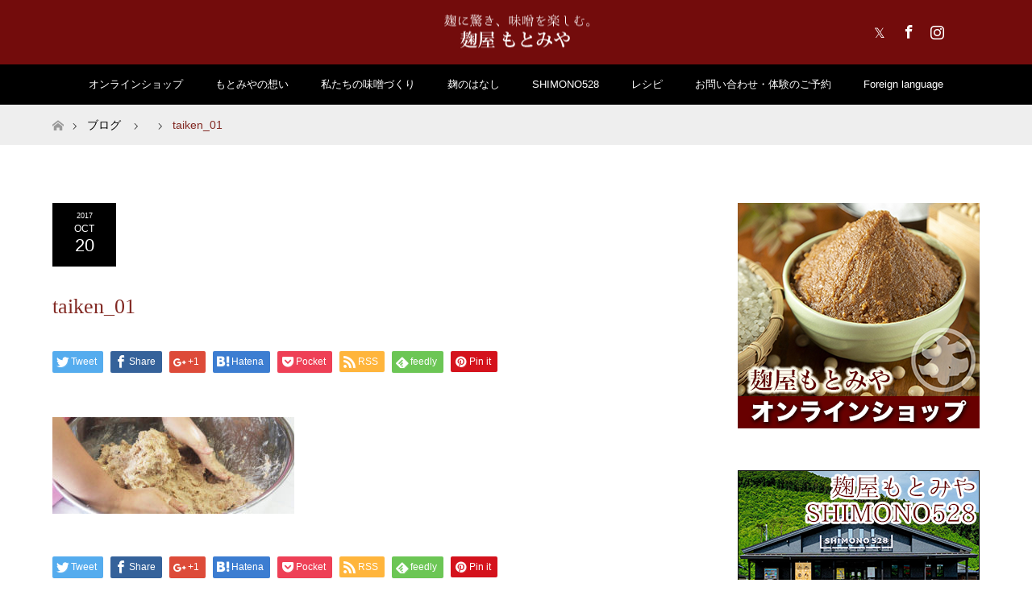

--- FILE ---
content_type: text/html; charset=UTF-8
request_url: https://kojiyamotomiya.com/misoschool/attachment/taiken_01-2/
body_size: 11109
content:
<!DOCTYPE html>
<html class="pc" lang="ja"
	prefix="og: https://ogp.me/ns#" >
<head>
<meta charset="UTF-8">
<!--[if IE]><meta http-equiv="X-UA-Compatible" content="IE=edge"><![endif]-->
<meta name="viewport" content="width=device-width">

<meta name="description" content="...">
<link rel="pingback" href="https://kojiyamotomiya.com/xmlrpc.php">
<link rel="shortcut icon" href="http://kojiyamotomiya.com/wp-content/uploads/tcd-w/favicon-11.ico">

		<!-- All in One SEO 4.1.2.3 -->
		<title>taiken_01 | 株式会社麹屋もとみや</title>
		<meta property="og:site_name" content="株式会社麹屋もとみや" />
		<meta property="og:type" content="article" />
		<meta property="og:title" content="taiken_01 | 株式会社麹屋もとみや" />
		<meta property="article:published_time" content="2017-10-20T10:29:48Z" />
		<meta property="article:modified_time" content="2017-10-20T10:29:48Z" />
		<meta name="twitter:card" content="summary" />
		<meta name="twitter:site" content="@‎@KoujiyaMotomiya" />
		<meta name="twitter:domain" content="kojiyamotomiya.com" />
		<meta name="twitter:title" content="taiken_01 | 株式会社麹屋もとみや" />
		<script type="application/ld+json" class="aioseo-schema">
			{"@context":"https:\/\/schema.org","@graph":[{"@type":"WebSite","@id":"https:\/\/kojiyamotomiya.com\/#website","url":"https:\/\/kojiyamotomiya.com\/","name":"\u682a\u5f0f\u4f1a\u793e\u9eb9\u5c4b\u3082\u3068\u307f\u3084","description":"\u9eb9\u306b\u9a5a\u304d\u3001\u5473\u564c\u3092\u697d\u3057\u3080\u3002","publisher":{"@id":"https:\/\/kojiyamotomiya.com\/#organization"}},{"@type":"Organization","@id":"https:\/\/kojiyamotomiya.com\/#organization","name":"\u682a\u5f0f\u4f1a\u793e\u9eb9\u5c4b\u3082\u3068\u307f\u3084","url":"https:\/\/kojiyamotomiya.com\/","sameAs":["https:\/\/twitter.com\/\u200e@KoujiyaMotomiya"]},{"@type":"BreadcrumbList","@id":"https:\/\/kojiyamotomiya.com\/misoschool\/attachment\/taiken_01-2\/#breadcrumblist","itemListElement":[{"@type":"ListItem","@id":"https:\/\/kojiyamotomiya.com\/#listItem","position":"1","item":{"@type":"WebPage","@id":"https:\/\/kojiyamotomiya.com\/","name":"\u30db\u30fc\u30e0","description":"\u9eb9\u306b\u9a5a\u304d\u3001\u5473\u564c\u3092\u697d\u3057\u3080\u3002","url":"https:\/\/kojiyamotomiya.com\/"},"nextItem":"https:\/\/kojiyamotomiya.com\/misoschool\/attachment\/taiken_01-2\/#listItem"},{"@type":"ListItem","@id":"https:\/\/kojiyamotomiya.com\/misoschool\/attachment\/taiken_01-2\/#listItem","position":"2","item":{"@type":"WebPage","@id":"https:\/\/kojiyamotomiya.com\/misoschool\/attachment\/taiken_01-2\/","name":"taiken_01","url":"https:\/\/kojiyamotomiya.com\/misoschool\/attachment\/taiken_01-2\/"},"previousItem":"https:\/\/kojiyamotomiya.com\/#listItem"}]},{"@type":"Person","@id":"https:\/\/kojiyamotomiya.com\/author\/motomiya\/#author","url":"https:\/\/kojiyamotomiya.com\/author\/motomiya\/","name":"motomiya","image":{"@type":"ImageObject","@id":"https:\/\/kojiyamotomiya.com\/misoschool\/attachment\/taiken_01-2\/#authorImage","url":"https:\/\/secure.gravatar.com\/avatar\/db7d6663a06af8d22e2b77a01084ce06?s=96&d=mm&r=g","width":"96","height":"96","caption":"motomiya"},"sameAs":["https:\/\/twitter.com\/\u200e@KoujiyaMotomiya"]},{"@type":"ItemPage","@id":"https:\/\/kojiyamotomiya.com\/misoschool\/attachment\/taiken_01-2\/#itempage","url":"https:\/\/kojiyamotomiya.com\/misoschool\/attachment\/taiken_01-2\/","name":"taiken_01 | \u682a\u5f0f\u4f1a\u793e\u9eb9\u5c4b\u3082\u3068\u307f\u3084","inLanguage":"ja","isPartOf":{"@id":"https:\/\/kojiyamotomiya.com\/#website"},"breadcrumb":{"@id":"https:\/\/kojiyamotomiya.com\/misoschool\/attachment\/taiken_01-2\/#breadcrumblist"},"author":"https:\/\/kojiyamotomiya.com\/misoschool\/attachment\/taiken_01-2\/#author","creator":"https:\/\/kojiyamotomiya.com\/misoschool\/attachment\/taiken_01-2\/#author","datePublished":"2017-10-20T10:29:48+09:00","dateModified":"2017-10-20T10:29:48+09:00"}]}
		</script>
		<!-- All in One SEO -->

<link rel='dns-prefetch' href='//s.w.org' />
<link rel="alternate" type="application/rss+xml" title="株式会社麹屋もとみや &raquo; フィード" href="https://kojiyamotomiya.com/feed/" />
<link rel="alternate" type="application/rss+xml" title="株式会社麹屋もとみや &raquo; コメントフィード" href="https://kojiyamotomiya.com/comments/feed/" />
<link rel="alternate" type="application/rss+xml" title="株式会社麹屋もとみや &raquo; taiken_01 のコメントのフィード" href="https://kojiyamotomiya.com/misoschool/attachment/taiken_01-2/feed/" />
		<script type="text/javascript">
			window._wpemojiSettings = {"baseUrl":"https:\/\/s.w.org\/images\/core\/emoji\/13.0.1\/72x72\/","ext":".png","svgUrl":"https:\/\/s.w.org\/images\/core\/emoji\/13.0.1\/svg\/","svgExt":".svg","source":{"concatemoji":"https:\/\/kojiyamotomiya.com\/wp-includes\/js\/wp-emoji-release.min.js?ver=5.7.14"}};
			!function(e,a,t){var n,r,o,i=a.createElement("canvas"),p=i.getContext&&i.getContext("2d");function s(e,t){var a=String.fromCharCode;p.clearRect(0,0,i.width,i.height),p.fillText(a.apply(this,e),0,0);e=i.toDataURL();return p.clearRect(0,0,i.width,i.height),p.fillText(a.apply(this,t),0,0),e===i.toDataURL()}function c(e){var t=a.createElement("script");t.src=e,t.defer=t.type="text/javascript",a.getElementsByTagName("head")[0].appendChild(t)}for(o=Array("flag","emoji"),t.supports={everything:!0,everythingExceptFlag:!0},r=0;r<o.length;r++)t.supports[o[r]]=function(e){if(!p||!p.fillText)return!1;switch(p.textBaseline="top",p.font="600 32px Arial",e){case"flag":return s([127987,65039,8205,9895,65039],[127987,65039,8203,9895,65039])?!1:!s([55356,56826,55356,56819],[55356,56826,8203,55356,56819])&&!s([55356,57332,56128,56423,56128,56418,56128,56421,56128,56430,56128,56423,56128,56447],[55356,57332,8203,56128,56423,8203,56128,56418,8203,56128,56421,8203,56128,56430,8203,56128,56423,8203,56128,56447]);case"emoji":return!s([55357,56424,8205,55356,57212],[55357,56424,8203,55356,57212])}return!1}(o[r]),t.supports.everything=t.supports.everything&&t.supports[o[r]],"flag"!==o[r]&&(t.supports.everythingExceptFlag=t.supports.everythingExceptFlag&&t.supports[o[r]]);t.supports.everythingExceptFlag=t.supports.everythingExceptFlag&&!t.supports.flag,t.DOMReady=!1,t.readyCallback=function(){t.DOMReady=!0},t.supports.everything||(n=function(){t.readyCallback()},a.addEventListener?(a.addEventListener("DOMContentLoaded",n,!1),e.addEventListener("load",n,!1)):(e.attachEvent("onload",n),a.attachEvent("onreadystatechange",function(){"complete"===a.readyState&&t.readyCallback()})),(n=t.source||{}).concatemoji?c(n.concatemoji):n.wpemoji&&n.twemoji&&(c(n.twemoji),c(n.wpemoji)))}(window,document,window._wpemojiSettings);
		</script>
		<style type="text/css">
img.wp-smiley,
img.emoji {
	display: inline !important;
	border: none !important;
	box-shadow: none !important;
	height: 1em !important;
	width: 1em !important;
	margin: 0 .07em !important;
	vertical-align: -0.1em !important;
	background: none !important;
	padding: 0 !important;
}
</style>
	<link rel='stylesheet' id='style-css'  href='https://kojiyamotomiya.com/wp-content/themes/maxx_tcd043/style.css?ver=1.2.2' type='text/css' media='all' />
<link rel='stylesheet' id='wp-block-library-css'  href='https://kojiyamotomiya.com/wp-includes/css/dist/block-library/style.min.css?ver=5.7.14' type='text/css' media='all' />
<link rel='stylesheet' id='contact-form-7-css'  href='https://kojiyamotomiya.com/wp-content/plugins/contact-form-7/includes/css/styles.css?ver=5.4.2' type='text/css' media='all' />
<link rel='stylesheet' id='toc-screen-css'  href='https://kojiyamotomiya.com/wp-content/plugins/table-of-contents-plus/screen.min.css?ver=2106' type='text/css' media='all' />
<link rel='stylesheet' id='tcd-maps-css'  href='https://kojiyamotomiya.com/wp-content/plugins/tcd-google-maps/admin.css?ver=5.7.14' type='text/css' media='all' />
<script type='text/javascript' src='https://kojiyamotomiya.com/wp-includes/js/jquery/jquery.min.js?ver=3.5.1' id='jquery-core-js'></script>
<script type='text/javascript' src='https://kojiyamotomiya.com/wp-includes/js/jquery/jquery-migrate.min.js?ver=3.3.2' id='jquery-migrate-js'></script>
<link rel="https://api.w.org/" href="https://kojiyamotomiya.com/wp-json/" /><link rel="alternate" type="application/json" href="https://kojiyamotomiya.com/wp-json/wp/v2/media/207" /><link rel='shortlink' href='https://kojiyamotomiya.com/?p=207' />
<link rel="alternate" type="application/json+oembed" href="https://kojiyamotomiya.com/wp-json/oembed/1.0/embed?url=https%3A%2F%2Fkojiyamotomiya.com%2Fmisoschool%2Fattachment%2Ftaiken_01-2%2F" />
<link rel="alternate" type="text/xml+oembed" href="https://kojiyamotomiya.com/wp-json/oembed/1.0/embed?url=https%3A%2F%2Fkojiyamotomiya.com%2Fmisoschool%2Fattachment%2Ftaiken_01-2%2F&#038;format=xml" />

<link rel="stylesheet" href="https://kojiyamotomiya.com/wp-content/themes/maxx_tcd043/css/design-plus.css?ver=1.2.2">
<link rel="stylesheet" href="https://kojiyamotomiya.com/wp-content/themes/maxx_tcd043/css/sns-botton.css?ver=1.2.2">
<link rel="stylesheet" media="screen and (max-width:770px)" href="https://kojiyamotomiya.com/wp-content/themes/maxx_tcd043/css/responsive.css?ver=1.2.2">
<link rel="stylesheet" media="screen and (max-width:770px)" href="https://kojiyamotomiya.com/wp-content/themes/maxx_tcd043/css/footer-bar.css?ver=1.2.2">

<script src="https://kojiyamotomiya.com/wp-content/themes/maxx_tcd043/js/jquery.easing.1.3.js?ver=1.2.2"></script>
<script src="https://kojiyamotomiya.com/wp-content/themes/maxx_tcd043/js/jscript.js?ver=1.2.2"></script>
<script src="https://kojiyamotomiya.com/wp-content/themes/maxx_tcd043/js/footer-bar.js?ver=1.2.2"></script>
<script src="https://kojiyamotomiya.com/wp-content/themes/maxx_tcd043/js/comment.js?ver=1.2.2"></script>

<style type="text/css">
body, input, textarea { font-family: "Segoe UI", Verdana, "游ゴシック", YuGothic, "Hiragino Kaku Gothic ProN", Meiryo, sans-serif; }
.rich_font { font-weight:500; font-family: "Times New Roman" , "游明朝" , "Yu Mincho" , "游明朝体" , "YuMincho" , "ヒラギノ明朝 Pro W3" , "Hiragino Mincho Pro" , "HiraMinProN-W3" , "HGS明朝E" , "ＭＳ Ｐ明朝" , "MS PMincho" , serif; }

body { font-size:15px; }

.pc #header .logo { font-size:24px; }
.mobile #header .logo { font-size:18px; }
#footer_logo .logo { font-size:24px; }

#header_images .grid-item .image img, .index_box_list .image img, #index_blog_list li .image img, #post_list li .image img, #related_post li a.image img, .styled_post_list1 .image img, #program_list .program .image img, ul.banner_list1 li .image img, ul.banner_list2 li .image img, .footer_banner .image img, .header_image .image img {
-webkit-transform: scale(1);
-webkit-transition-property: opacity, scale, -webkit-transform;
-webkit-transition: 0.35s;
-moz-transform: scale(1);
-moz-transition-property: opacity, scale, -moz-transform;
-moz-transition: 0.35s;
-ms-transform: scale(1);
-ms-transition-property: opacity, scale, -ms-transform;
-ms-transition: 0.35s;
-o-transform: scale(1);
-o-transition-property: opacity, scale, -o-transform;
-o-transition: 0.35s;
transform: scale(1);
transition-property: opacity, scale, -webkit-transform;
transition: 0.35s;
-webkit-backface-visibility:hidden; backface-visibility:hidden;
}
#header_images .grid-item .image:hover img, .index_box_list .image:hover img, #index_blog_list li .image:hover img, #post_list li .image:hover img, #related_post li a.image:hover img, .styled_post_list1 .image:hover img, #program_list .program .image:hover img, ul.banner_list1 li .image:hover img, ul.banner_list2 li .image:hover img, .footer_banner .image:hover img, .header_image .image:hover img {
 -webkit-transform: scale(1.1); -moz-transform: scale(1.1); -ms-transform: scale(1.1); -o-transform: scale(1.1); transform: scale(1.1);
}
#header_images .grid-item .image:hover, .index_box_list .image:hover, #index_content2 .index_box_list .image:hover, #program_list .program .image:hover, ul.banner_list1 li .image:hover, ul.banner_list2 li .image:hover, .footer_banner .image:hover, .header_image .image:hover {
  background: #822923;
}

#archive_headline { font-size:40px; }
#archive_desc { font-size:15px; }

.pc #post_title { font-size:40px; }
.post_content { font-size:15px; }

a:hover, #comment_header ul li a:hover, #header_logo .logo a:hover, #header_social_link li:hover:before, #footer_social_link li:hover:before, #bread_crumb li.home a:hover:before, #bread_crumb li a:hover, #bread_crumb li.last, #bread_crumb li.last a,
.pc #return_top a:hover:before, #footer_top a:hover, .footer_menu li:first-child a, .footer_menu li:only-child a, .side_headline, .color_headline,
#post_list a:hover .title, .styled_post_list1 .date, .program_header .program_category_subtitle
{ color:#822923; }

.pc #header_bottom, .pc #global_menu ul ul a:hover, .pc #global_menu > ul > li.active > a, .pc #global_menu li.current-menu-item > a,
.next_page_link a:hover, .page_navi a:hover, .collapse_category_list li a:hover, .index_archive_link a:hover, .slick-arrow:hover, #header_logo_index .link:hover,
#previous_next_post a:hover, .page_navi span.current, .page_navi p.back a:hover, .mobile #global_menu li a:hover,
#wp-calendar td a:hover, #wp-calendar #prev a:hover, #wp-calendar #next a:hover, .widget_search #search-btn input:hover, .widget_search #searchsubmit:hover, .google_search #searchsubmit:hover, .footer_widget.google_search #searchsubmit:hover,
#submit_comment:hover, #comment_header ul li a:hover, #comment_header ul li.comment_switch_active a, #comment_header #comment_closed p, #post_pagination a:hover, #post_pagination p, #footer_bottom, .footer_banner .image:hover, .mobile .footer_menu a:hover, .mobile #footer_menu_bottom li a:hover,
.program_header .program_category_title, .page_content_header .headline , .page_map_info .button:hover
{ background-color:#822923; }

.pc #header_top, .pc #global_menu ul ul a, .mobile #header, #footer_top, li.date2, #previous_next_post a, .page_navi a,
.collapse_category_list li a, .widget_search #search-btn input, .widget_search #searchsubmit, .google_search #searchsubmit, #post_pagination a,
#header_images .grid-item .image, #program_list li, .program_header, #program_list .program, ul.banner_list1 li, ul.banner_list2, #footer_banners, .mobile #related_post .headline, .mobile #comment_headline, .pc #global_menu > ul > li > a:hover
{ background-color:#000000; }

.pc #header_logo .logo a, #header_social_link li:before, .footer_headline, #footer_top, #footer_top a { color:#FFFFFF; }
#index_content2 .index_box_list .box3_text .image:before { color:#262626; }
#comment_textarea textarea:focus, #guest_info input:focus, #comment_header ul li a:hover, #comment_header ul li.comment_switch_active a, #comment_header #comment_closed p
{ border-color:#822923; }

#comment_header ul li.comment_switch_active a:after, #comment_header #comment_closed p:after
{ border-color:#822923 transparent transparent transparent; }

.pc .header_fix #header, .mobile .header_fix #header { opacity:0.8; }

.post_content a { color:#822923; }


#site_loader_spinner { border:4px solid rgba(130,41,35,0.2); border-top-color:#822923; }
li.category2 a { background:rgba(130,41,35,0.8); }

#return_top a { background:rgba(0,0,0,0.8); }
#return_top a:hover { background:rgba(0,0,0,0.9); }
.mobile #return_top.bottom a { background:rgba(0,0,0,1) !important; }
.collapse_category_list .children li a { background:rgba(0,0,0,0.8); }
.collapse_category_list .children li a:hover { background:#822923; }

#footer_banner_1 .image .footer_banner_headline { font-size:24px; color:#FFFFFF; }
#footer_banner_1 .image:hover .footer_banner_headline { color:#FFFFFF; }
#footer_banner_1 .image:hover img { opacity:0.5; }
#footer_banner_2 .image .footer_banner_headline { font-size:24px; color:#FFFFFF; }
#footer_banner_2 .image:hover .footer_banner_headline { color:#FFFFFF; }
#footer_banner_2 .image:hover img { opacity:0.5; }
#footer_banner_3 .image .footer_banner_headline { font-size:24px; color:#FFFFFF; }
#footer_banner_3 .image:hover .footer_banner_headline { color:#FFFFFF; }
#footer_banner_3 .image:hover img { opacity:0.5; }


</style>


<style type="text/css"></style>		<style type="text/css" id="wp-custom-css">
			/*
ここに独自の CSS を追加することができます。

詳しくは上のヘルプアイコンをクリックしてください。
*/
.movie-wrap {
    position: relative;
    padding-bottom: 56.25%;
    padding-top: 30px;
    height: 0;
    overflow: hidden;
}
 
.movie-wrap iframe {
    position: absolute;
    top: 0;
    left: 0;
    width: 100%;
    height: 100%;
}

.box5 {
    padding: 0.5em 1em;
    margin: 2em 0;
    border: double 5px #4ec4d3;
}
.box5 p {
    margin: 0; 
    padding: 0;
}


.box16{
    padding: 0.5em 1em;
    margin: 2em 0;
    background: -webkit-repeating-linear-gradient(-45deg, #f0f8ff, #f0f8ff 3px,#e9f4ff 3px, #e9f4ff 7px);
    background: repeating-linear-gradient(-45deg, #f0f8ff, #f0f8ff 3px,#e9f4ff 3px, #e9f4ff 7px);
}
.box16 p {
    margin: 0; 
    padding: 0;
}

.box17{
    margin:2em 0;
    position: relative;
    padding: 0.5em 1.5em;
    border-top: solid 2px black;
    border-bottom: solid 2px black;
}
.box17:before, .box17:after{
    content: '';
    position: absolute;
    top: -10px;
    width: 2px;
    height: -webkit-calc(100% + 20px);
    height: calc(100% + 20px);
    background-color: black;
}
.box17:before {left: 10px;}
.box17:after {right: 10px;}
.box17 p {
    margin: 0; 
    padding: 0;
}

.box18{
    margin:2em 0;
    position: relative;
    padding: 0.25em 1em;
    border: solid 2px #ffcb8a;
    border-radius: 3px 0 3px 0;
}
.box18:before,.box18:after
{
    content: '';
    position: absolute;
    width:10px;
    height: 10px;
    border: solid 2px #ffcb8a;
    border-radius: 50%;
}
.box18:after {
    top:-12px;
    left:-12px;
}
.box18:before {
    bottom:-12px;
    right:-12px;
}
.box18 p {
    margin: 0; 
    padding: 0;
}		</style>
		
<!-- Global site tag (gtag.js) - Google Analytics -->
<script async src="https://www.googletagmanager.com/gtag/js?id=UA-118970691-1"></script>
<script>
  window.dataLayer = window.dataLayer || [];
  function gtag(){dataLayer.push(arguments);}
  gtag('js', new Date());

  gtag('config', 'UA-118970691-1');
</script>
<!-- Global site tag (gtag.js) - Google Analytics -->
<script async src="https://www.googletagmanager.com/gtag/js?id=UA-118970691-2"></script>
<script>
  window.dataLayer = window.dataLayer || [];
  function gtag(){dataLayer.push(arguments);}
  gtag('js', new Date());

  gtag('config', 'UA-118970691-2', {
  'linker': {
    'domains': ['cart.ec-sites.jp']
  }
});
</script>


</head>
<body id="body" class="attachment attachment-template-default single single-attachment postid-207 attachmentid-207 attachment-jpeg mobile_header_fix elementor-default elementor-kit-951">


 <div id="header">
  <div id="header_top">
   <div id="header_top_inner" class="header_inner">
    <div id="header_logo">
     <div id="logo_image">
 <h1 class="logo">
  <a href="https://kojiyamotomiya.com/" title="株式会社麹屋もとみや" data-label="株式会社麹屋もとみや"><img class="h_logo" src="https://kojiyamotomiya.com/wp-content/uploads/2017/10/logo.png?1769714283" alt="株式会社麹屋もとみや" title="株式会社麹屋もとみや" /></a>
 </h1>
</div>
    </div>

        <!-- social button -->
    <ul class="clearfix" id="header_social_link">
          <li class="twitter"><a href="https://x.com/528_Shimono?ref_src=twsrc%5Etfw" target="_blank" alt="Twitter" >X</a></li>
               <li class="facebook"><a href="https://www.facebook.com/kojiyamotomiya" target="_blank" alt="Facebook" >Facebook</a></li>
               <li class="insta"><a href="https://www.instagram.com/kojiyamotomiya_shimono528/?hl=ja" target="_blank" alt="Instagram" >Instagram</a></li>
               <li class="rss"><a href="https://kojiyamotomiya.com/feed/" target="_blank">RSS</a></li>
         </ul>
    
   </div>
  </div><!-- END #header_top -->

    <div id="header_bottom">
   <div id="header_bottom_inner" class="header_inner">
    <a href="#" class="menu_button"><span>menu</span></a>
    <div id="global_menu">
     <ul id="menu-%e3%83%95%e3%83%83%e3%82%bf%e3%83%bc%e3%83%a1%e3%83%8b%e3%83%a5%e3%83%bc" class="menu"><li id="menu-item-65" class="menu-item menu-item-type-custom menu-item-object-custom menu-item-65"><a href="https://shop.kojiyamotomiya.com/">オンラインショップ</a></li>
<li id="menu-item-59" class="menu-item menu-item-type-post_type menu-item-object-page menu-item-59"><a href="https://kojiyamotomiya.com/corporate/">もとみやの想い</a></li>
<li id="menu-item-63" class="menu-item menu-item-type-post_type menu-item-object-page menu-item-63"><a href="https://kojiyamotomiya.com/koubou/">私たちの味噌づくり</a></li>
<li id="menu-item-539" class="menu-item menu-item-type-taxonomy menu-item-object-category menu-item-539"><a href="https://kojiyamotomiya.com/category/knowledge/">麹のはなし</a></li>
<li id="menu-item-137" class="menu-item menu-item-type-post_type menu-item-object-page menu-item-has-children menu-item-137"><a href="https://kojiyamotomiya.com/shimono528_info/">SHIMONO528</a>
<ul class="sub-menu">
	<li id="menu-item-62" class="menu-item menu-item-type-post_type menu-item-object-page menu-item-62"><a href="https://kojiyamotomiya.com/shimono528_info/takeout/">テイクアウトのご案内</a></li>
	<li id="menu-item-127" class="menu-item menu-item-type-post_type menu-item-object-page menu-item-127"><a href="https://kojiyamotomiya.com/shimono528_info/shopping/">売店のご案内</a></li>
	<li id="menu-item-61" class="menu-item menu-item-type-post_type menu-item-object-page menu-item-61"><a href="https://kojiyamotomiya.com/misoschool/">体験教室</a></li>
</ul>
</li>
<li id="menu-item-1024" class="menu-item menu-item-type-post_type menu-item-object-page menu-item-1024"><a href="https://kojiyamotomiya.com/reshipi/">レシピ</a></li>
<li id="menu-item-2110" class="menu-item menu-item-type-post_type menu-item-object-page menu-item-2110"><a href="https://kojiyamotomiya.com/1980-2/">お問い合わせ・体験のご予約</a></li>
<li id="menu-item-1563" class="menu-item menu-item-type-post_type menu-item-object-page menu-item-1563"><a href="https://kojiyamotomiya.com/foreign-language/">Foreign language</a></li>
</ul>    </div>
   </div>
  </div><!-- END #header_bottom -->
  
 </div><!-- END #header -->

 <div id="main_contents" class="clearfix">


<div id="bread_crumb">

<ul class="clearfix">
 <li itemscope="itemscope" itemtype="http://data-vocabulary.org/Breadcrumb" class="home"><a itemprop="url" href="https://kojiyamotomiya.com/"><span itemprop="title" >ホーム</span></a></li>

 <li itemscope="itemscope" itemtype="http://data-vocabulary.org/Breadcrumb"><a itemprop="url" href="https://kojiyamotomiya.com/misoschool/attachment/taiken_01-2/">ブログ</a></li>
 <li itemscope="itemscope" itemtype="http://data-vocabulary.org/Breadcrumb">
   </li>
 <li class="last">taiken_01</li>

</ul>
</div>

<div id="main_col" class="clearfix">

<div id="left_col">

 
 <div id="article">

  
  <ul id="post_meta_top" class="clearfix">
   <li class="date date2"><time class="entry-date updated" datetime="2017-10-20T19:29:48+09:00"><span class="entry-date-year">2017</span><span class="entry-date-month">Oct</span><span class="entry-date-day">20</span></time></li>     </ul>

  <h2 id="post_title" class="rich_font color_headline">taiken_01</h2>

    <div class="single_share clearfix" id="single_share_top">
   <div class="share-type1 share-top">
 
	<div class="sns mt10">
		<ul class="type1 clearfix">
			<li class="twitter">
				<a href="http://twitter.com/share?text=taiken_01&url=https%3A%2F%2Fkojiyamotomiya.com%2Fmisoschool%2Fattachment%2Ftaiken_01-2%2F&via=&tw_p=tweetbutton&related=" onclick="javascript:window.open(this.href, '', 'menubar=no,toolbar=no,resizable=yes,scrollbars=yes,height=400,width=600');return false;"><i class="icon-twitter"></i><span class="ttl">Tweet</span><span class="share-count"></span></a>
			</li>
			<li class="facebook">
				<a href="//www.facebook.com/sharer/sharer.php?u=https://kojiyamotomiya.com/misoschool/attachment/taiken_01-2/&amp;t=taiken_01" class="facebook-btn-icon-link" target="blank" rel="nofollow"><i class="icon-facebook"></i><span class="ttl">Share</span><span class="share-count"></span></a>
			</li>
			<li class="googleplus">
				<a href="https://plus.google.com/share?url=https%3A%2F%2Fkojiyamotomiya.com%2Fmisoschool%2Fattachment%2Ftaiken_01-2%2F" onclick="javascript:window.open(this.href, '', 'menubar=no,toolbar=no,resizable=yes,scrollbars=yes,height=600,width=500');return false;"><i class="icon-google-plus"></i><span class="ttl">+1</span><span class="share-count"></span></a>
			</li>
			<li class="hatebu">
				<a href="http://b.hatena.ne.jp/add?mode=confirm&url=https%3A%2F%2Fkojiyamotomiya.com%2Fmisoschool%2Fattachment%2Ftaiken_01-2%2F" onclick="javascript:window.open(this.href, '', 'menubar=no,toolbar=no,resizable=yes,scrollbars=yes,height=400,width=510');return false;" ><i class="icon-hatebu"></i><span class="ttl">Hatena</span><span class="share-count"></span></a>
			</li>
			<li class="pocket">
				<a href="http://getpocket.com/edit?url=https%3A%2F%2Fkojiyamotomiya.com%2Fmisoschool%2Fattachment%2Ftaiken_01-2%2F&title=taiken_01" target="blank"><i class="icon-pocket"></i><span class="ttl">Pocket</span><span class="share-count"></span></a>
			</li>
			<li class="rss">
				<a href="https://kojiyamotomiya.com/feed/" target="blank"><i class="icon-rss"></i><span class="ttl">RSS</span></a>
			</li>
			<li class="feedly">
				<a href="http://feedly.com/index.html#subscription%2Ffeed%2Fhttps://kojiyamotomiya.com/feed/" target="blank"><i class="icon-feedly"></i><span class="ttl">feedly</span><span class="share-count"></span></a>
			</li>
			<li class="pinterest">
				<a rel="nofollow" target="_blank" href="https://www.pinterest.com/pin/create/button/?url=https%3A%2F%2Fkojiyamotomiya.com%2Fmisoschool%2Fattachment%2Ftaiken_01-2%2F&media=https://kojiyamotomiya.com/wp-content/uploads/2017/10/taiken_01-1.jpg&description=taiken_01"><i class="icon-pinterest"></i><span class="ttl">Pin&nbsp;it</span></a>
			</li>
		</ul>
	</div>
</div>
  </div>
  
    
  <div class="post_content clearfix">
   <p class="attachment"><a href='https://kojiyamotomiya.com/wp-content/uploads/2017/10/taiken_01-1.jpg'><img width="300" height="120" src="https://kojiyamotomiya.com/wp-content/uploads/2017/10/taiken_01-1-300x120.jpg" class="attachment-medium size-medium" alt="" loading="lazy" srcset="https://kojiyamotomiya.com/wp-content/uploads/2017/10/taiken_01-1-300x120.jpg 300w, https://kojiyamotomiya.com/wp-content/uploads/2017/10/taiken_01-1-768x307.jpg 768w, https://kojiyamotomiya.com/wp-content/uploads/2017/10/taiken_01-1.jpg 1000w" sizes="(max-width: 300px) 100vw, 300px" /></a></p>
     </div>

    <div class="single_share clearfix" id="single_share_bottom">
   <div class="share-type1 share-btm">
 
	<div class="sns mt10 mb45">
		<ul class="type1 clearfix">
			<li class="twitter">
				<a href="http://twitter.com/share?text=taiken_01&url=https%3A%2F%2Fkojiyamotomiya.com%2Fmisoschool%2Fattachment%2Ftaiken_01-2%2F&via=&tw_p=tweetbutton&related=" onclick="javascript:window.open(this.href, '', 'menubar=no,toolbar=no,resizable=yes,scrollbars=yes,height=400,width=600');return false;"><i class="icon-twitter"></i><span class="ttl">Tweet</span><span class="share-count"></span></a>
			</li>
			<li class="facebook">
				<a href="//www.facebook.com/sharer/sharer.php?u=https://kojiyamotomiya.com/misoschool/attachment/taiken_01-2/&amp;t=taiken_01" class="facebook-btn-icon-link" target="blank" rel="nofollow"><i class="icon-facebook"></i><span class="ttl">Share</span><span class="share-count"></span></a>
			</li>
			<li class="googleplus">
				<a href="https://plus.google.com/share?url=https%3A%2F%2Fkojiyamotomiya.com%2Fmisoschool%2Fattachment%2Ftaiken_01-2%2F" onclick="javascript:window.open(this.href, '', 'menubar=no,toolbar=no,resizable=yes,scrollbars=yes,height=600,width=500');return false;"><i class="icon-google-plus"></i><span class="ttl">+1</span><span class="share-count"></span></a>
			</li>
			<li class="hatebu">
				<a href="http://b.hatena.ne.jp/add?mode=confirm&url=https%3A%2F%2Fkojiyamotomiya.com%2Fmisoschool%2Fattachment%2Ftaiken_01-2%2F" onclick="javascript:window.open(this.href, '', 'menubar=no,toolbar=no,resizable=yes,scrollbars=yes,height=400,width=510');return false;" ><i class="icon-hatebu"></i><span class="ttl">Hatena</span><span class="share-count"></span></a>
			</li>
			<li class="pocket">
				<a href="http://getpocket.com/edit?url=https%3A%2F%2Fkojiyamotomiya.com%2Fmisoschool%2Fattachment%2Ftaiken_01-2%2F&title=taiken_01" target="blank"><i class="icon-pocket"></i><span class="ttl">Pocket</span><span class="share-count"></span></a>
			</li>
			<li class="rss">
				<a href="https://kojiyamotomiya.com/feed/" target="blank"><i class="icon-rss"></i><span class="ttl">RSS</span></a>
			</li>
			<li class="feedly">
				<a href="http://feedly.com/index.html#subscription%2Ffeed%2Fhttps://kojiyamotomiya.com/feed/" target="blank"><i class="icon-feedly"></i><span class="ttl">feedly</span><span class="share-count"></span></a>
			</li>
			<li class="pinterest">
				<a rel="nofollow" target="_blank" href="https://www.pinterest.com/pin/create/button/?url=https%3A%2F%2Fkojiyamotomiya.com%2Fmisoschool%2Fattachment%2Ftaiken_01-2%2F&media=https://kojiyamotomiya.com/wp-content/uploads/2017/10/taiken_01-1.jpg&description=taiken_01"><i class="icon-pinterest"></i><span class="ttl">Pin&nbsp;it</span></a>
			</li>
		</ul>
	</div>
</div>
  </div>
  
    <ul id="post_meta_bottom" class="clearfix">
   <li class="post_author">投稿者: <a href="https://kojiyamotomiya.com/author/motomiya/" title="motomiya の投稿" rel="author">motomiya</a></li>   <li class="post_category"></li>      <li class="post_comment">コメント: <a href="#comment_headline">0</a></li>  </ul>
  
    <div id="previous_next_post" class="clearfix">
     </div>
  
 </div><!-- END #article -->

  
 
  
 



<h3 id="comment_headline"><span>コメント</span></h3>

<div id="comment_header">

 <ul class="clearfix">
      <li id="comment_closed"><p>コメント (0)</p></li>
   <li id="trackback_closed"><p>トラックバックは利用できません。</p></li>
    </ul>


</div><!-- END #comment_header -->

<div id="comments">

 <div id="comment_area">
  <!-- start commnet -->
  <ol class="commentlist">
	    <li class="comment">
     <div class="comment-content"><p class="no_comment">この記事へのコメントはありません。</p></div>
    </li>
	  </ol>
  <!-- comments END -->

  
 </div><!-- #comment-list END -->


 <div id="trackback_area">
 <!-- start trackback -->
  <!-- trackback end -->
 </div><!-- #trackbacklist END -->

 


 
 <fieldset class="comment_form_wrapper" id="respond">

    <div id="cancel_comment_reply"><a rel="nofollow" id="cancel-comment-reply-link" href="/misoschool/attachment/taiken_01-2/#respond" style="display:none;">返信をキャンセルする。</a></div>
  
  <form action="https://kojiyamotomiya.com/wp-comments-post.php" method="post" id="commentform">

   
   <div id="guest_info">
    <div id="guest_name"><label for="author"><span>名前</span>( 必須 )</label><input type="text" name="author" id="author" value="" size="22" tabindex="1" aria-required='true' /></div>
    <div id="guest_email"><label for="email"><span>E-MAIL</span>( 必須 ) - 公開されません -</label><input type="text" name="email" id="email" value="" size="22" tabindex="2" aria-required='true' /></div>
    <div id="guest_url"><label for="url"><span>URL</span></label><input type="text" name="url" id="url" value="" size="22" tabindex="3" /></div>
       </div>

   
   <div id="comment_textarea">
    <textarea name="comment" id="comment" cols="50" rows="10" tabindex="4"></textarea>
   </div>

   
   <div id="submit_comment_wrapper">
    <p style="display: none;"><input type="hidden" id="akismet_comment_nonce" name="akismet_comment_nonce" value="1ac3562737" /></p><input type="hidden" id="ak_js" name="ak_js" value="205"/><textarea name="ak_hp_textarea" cols="45" rows="8" maxlength="100" style="display: none !important;"></textarea>    <input name="submit" type="submit" id="submit_comment" tabindex="5" value="コメントを書く" title="コメントを書く" alt="コメントを書く" />
   </div>
   <div id="input_hidden_field">
        <input type='hidden' name='comment_post_ID' value='207' id='comment_post_ID' />
<input type='hidden' name='comment_parent' id='comment_parent' value='0' />
       </div>

  </form>

 </fieldset><!-- #comment-form-area END -->

</div><!-- #comment end -->


</div><!-- END #left_col -->


  <div id="side_col">
  <div class="widget side_widget clearfix widget_media_image" id="media_image-5">
<a href="https://shop.kojiyamotomiya.com" rel="httpsshopkojiyamotomiyacom noopener" target="_blank"><img width="300" height="280" src="https://kojiyamotomiya.com/wp-content/uploads/2023/03/shop_banner-1.png" class="image wp-image-1800  attachment-full size-full" alt="" loading="lazy" style="max-width: 100%; height: auto;" /></a></div>
<div class="widget side_widget clearfix widget_media_image" id="media_image-3">
<a href="https://kojiyamotomiya.com/shimono528_info/"><img width="300" height="240" src="https://kojiyamotomiya.com/wp-content/uploads/2023/02/764bc6b7b8c9dea094998b6302acc82c.png" class="image wp-image-1792  attachment-full size-full" alt="" loading="lazy" style="max-width: 100%; height: auto;" /></a></div>
<div class="widget side_widget clearfix tcdw_banner_list2_widget" id="tcdw_banner_list2_widget-3">

<ul class="banner_list2">
<li><a class="image" href="https://kojiyamotomiya.com/shimono528_info/takeout/"><div class="image_offset"><img src="https://kojiyamotomiya.com/wp-content/uploads/2022/08/bn_02-2-1-1.png" alt="" /></div><div class="caption caption_hover_slide">麹・味噌を食べる</div></a></li>
<li><a class="image" href="https://kojiyamotomiya.com/shimono528_info/shopping/"><div class="image_offset"><img src="https://kojiyamotomiya.com/wp-content/uploads/2022/09/bn_02-3-2.jpg" alt="" /></div><div class="caption caption2 caption_hover_slide">麹・味噌を買う</div></a></li>
<li><a class="image" href="https://kojiyamotomiya.com/misoschool/"><div class="image_offset"><img src="https://kojiyamotomiya.com/wp-content/uploads/2017/10/bn_04-2.jpg" alt="" /></div><div class="caption caption_hover_slide">味噌をつくる</div></a></li>
</ul>
</div>
<div class="widget side_widget clearfix widget_media_image" id="media_image-9">
<a href="https://lin.ee/OzOTGOT"><img width="300" height="90" src="https://kojiyamotomiya.com/wp-content/uploads/2022/02/164b9e33738d1b5ef26c0bdf464df2d4-300x90.jpg" class="image wp-image-1503  attachment-medium size-medium" alt="" loading="lazy" style="max-width: 100%; height: auto;" srcset="https://kojiyamotomiya.com/wp-content/uploads/2022/02/164b9e33738d1b5ef26c0bdf464df2d4-300x90.jpg 300w, https://kojiyamotomiya.com/wp-content/uploads/2022/02/164b9e33738d1b5ef26c0bdf464df2d4.jpg 333w" sizes="(max-width: 300px) 100vw, 300px" /></a></div>
<div class="widget_text widget side_widget clearfix widget_custom_html" id="custom_html-3">
<div class="textwidget custom-html-widget"><iframe src="https://www.facebook.com/plugins/page.php?href=https%3A%2F%2Fwww.facebook.com%2Fkojiyamotomiya&tabs=timeline&width=300&height=200&small_header=true&adapt_container_width=true&hide_cover=false&show_facepile=false&appId"  width="300" height="200" style="border:none;overflow:hidden" scrolling="no" frameborder="0" allowtransparency="true"></iframe></div></div>
<div class="widget_text widget side_widget clearfix widget_custom_html" id="custom_html-5">
<div class="textwidget custom-html-widget"><a class="twitter-timeline" href="https://twitter.com/528_Shimono?ref_src=twsrc%5Etfw" target="_blank" rel="noopener">Tweets by 528_Shimono</a> <script async src="https://platform.twitter.com/widgets.js" charset="utf-8"></script>
<p>※ログインしていないと投稿が表示されません。</p></div></div>
 </div>
 

</div><!-- END #main_col -->


 </div><!-- END #main_contents -->

 <div id="footer_banners">
  <div id="footer_banners_inner">
<div id="footer_banner_1" class="footer_banner"><a class="image" href="https://kojiyamotomiya.com/misoschool/"><img src="https://kojiyamotomiya.com/wp-content/uploads/2017/10/fotter_01-1.jpg" alt="" /><div class="caption"><div class="footer_banner_headline">MAKE　味噌を作る</div><div class="footer_banner_desc"><p>もとみやの麹・味噌づくり工房「惇」では<br />
日本で一つだけの「手前味噌」を楽しく作ることができます。</p>
</div></div></a></div>
<div id="footer_banner_2" class="footer_banner"><a class="image" href="https://kojiyamotomiya.com/shimono528_info/shopping/"><img src="https://kojiyamotomiya.com/wp-content/uploads/2019/10/fotter_02-1.jpg" alt="" /><div class="caption"><div class="footer_banner_headline">SHOP　商品を買う</div><div class="footer_banner_desc"><p>天然醸造・長期熟成の味噌や麹専門店こだわりの商品<br />
地元の名産も取り扱っております</p>
</div></div></a></div>
<div id="footer_banner_3" class="footer_banner"><a class="image" href="https://kojiyamotomiya.com/shimono528_info/takeout/"><img src="https://kojiyamotomiya.com/wp-content/uploads/2022/08/fotter_03-1.png" alt="" /><div class="caption"><div class="footer_banner_headline">EAT　麹・味噌を食べる</div><div class="footer_banner_desc"><p>ここだから食べられるものがあります。<br />
「SHIMONO528」</p>
</div></div></a></div>

  </div><!-- END #footer_banner_inner -->
 </div><!-- END #footer_banner -->

 <div id="return_top">
  <a href="#body"><span>PAGE TOP</span></a>
 </div><!-- END #return_top -->

 <div id="footer_top">
  <div id="footer_top_inner">

         
   <!-- footer logo -->
   <div id="footer_logo">
    <div class="logo_area">
 <p class="logo"><a href="https://kojiyamotomiya.com/" title="株式会社麹屋もとみや"><img class="f_logo" src="https://kojiyamotomiya.com/wp-content/uploads/2017/10/logo.png?1769714283" alt="株式会社麹屋もとみや" title="株式会社麹屋もとみや" /></a></p>
</div>
   </div>

      <p id="footer_address">
        岩手県八幡平市寺志田165－28    <span class="ml10">0195-63-1700</span>   </p>
   
      <!-- social button -->
   <ul class="clearfix" id="footer_social_link">
        <li class="twitter"><a href="https://x.com/528_Shimono?ref_src=twsrc%5Etfw" target="_blank">X</a></li>
            <li class="facebook"><a href="https://www.facebook.com/kojiyamotomiya" target="_blank">Facebook</a></li>
            <li class="insta"><a href="https://www.instagram.com/kojiyamotomiya_shimono528/?hl=ja" target="_blank">Instagram</a></li>
            <li class="rss"><a href="https://kojiyamotomiya.com/feed/" target="_blank">RSS</a></li>
       </ul>
   
  </div><!-- END #footer_top_inner -->
 </div><!-- END #footer_top -->

 <div id="footer_bottom">
  <div id="footer_bottom_inner" class="clearfix">

   <p id="copyright">Copyright &copy;&nbsp; <a href="https://kojiyamotomiya.com/">株式会社麹屋もとみや</a></p>

  </div><!-- END #footer_bottom_inner -->
 </div><!-- END #footer_bottom -->



<script>

jQuery(document).ready(function($){
      
    if ($('.animation_element').size()) {
      $(window).on('load scroll resize', function(){
        $('.animation_element:not(.active)').each(function(){
          var setThis = $(this);
          var elmTop = setThis.offset().top;
          var elmHeight = setThis.height();
          var scrTop = $(window).scrollTop();
          var winHeight = $(window).height();
          if (scrTop > elmTop - winHeight){
            setThis.addClass('active');
          }
        });
      }).trigger('resize');
    }
  
});
</script>

<!-- facebook share button code -->
<div id="fb-root"></div>
<script>
(function(d, s, id) {
  var js, fjs = d.getElementsByTagName(s)[0];
  if (d.getElementById(id)) return;
  js = d.createElement(s); js.id = id;
  js.src = "//connect.facebook.net/ja_JP/sdk.js#xfbml=1&version=v2.5";
  fjs.parentNode.insertBefore(js, fjs);
}(document, 'script', 'facebook-jssdk'));
</script>

<script type='text/javascript' src='https://kojiyamotomiya.com/wp-includes/js/comment-reply.min.js?ver=5.7.14' id='comment-reply-js'></script>
<script type='text/javascript' src='https://kojiyamotomiya.com/wp-includes/js/dist/vendor/wp-polyfill.min.js?ver=7.4.4' id='wp-polyfill-js'></script>
<script type='text/javascript' id='wp-polyfill-js-after'>
( 'fetch' in window ) || document.write( '<script src="https://kojiyamotomiya.com/wp-includes/js/dist/vendor/wp-polyfill-fetch.min.js?ver=3.0.0"></scr' + 'ipt>' );( document.contains ) || document.write( '<script src="https://kojiyamotomiya.com/wp-includes/js/dist/vendor/wp-polyfill-node-contains.min.js?ver=3.42.0"></scr' + 'ipt>' );( window.DOMRect ) || document.write( '<script src="https://kojiyamotomiya.com/wp-includes/js/dist/vendor/wp-polyfill-dom-rect.min.js?ver=3.42.0"></scr' + 'ipt>' );( window.URL && window.URL.prototype && window.URLSearchParams ) || document.write( '<script src="https://kojiyamotomiya.com/wp-includes/js/dist/vendor/wp-polyfill-url.min.js?ver=3.6.4"></scr' + 'ipt>' );( window.FormData && window.FormData.prototype.keys ) || document.write( '<script src="https://kojiyamotomiya.com/wp-includes/js/dist/vendor/wp-polyfill-formdata.min.js?ver=3.0.12"></scr' + 'ipt>' );( Element.prototype.matches && Element.prototype.closest ) || document.write( '<script src="https://kojiyamotomiya.com/wp-includes/js/dist/vendor/wp-polyfill-element-closest.min.js?ver=2.0.2"></scr' + 'ipt>' );( 'objectFit' in document.documentElement.style ) || document.write( '<script src="https://kojiyamotomiya.com/wp-includes/js/dist/vendor/wp-polyfill-object-fit.min.js?ver=2.3.4"></scr' + 'ipt>' );
</script>
<script type='text/javascript' id='contact-form-7-js-extra'>
/* <![CDATA[ */
var wpcf7 = {"api":{"root":"https:\/\/kojiyamotomiya.com\/wp-json\/","namespace":"contact-form-7\/v1"}};
/* ]]> */
</script>
<script type='text/javascript' src='https://kojiyamotomiya.com/wp-content/plugins/contact-form-7/includes/js/index.js?ver=5.4.2' id='contact-form-7-js'></script>
<script type='text/javascript' id='toc-front-js-extra'>
/* <![CDATA[ */
var tocplus = {"smooth_scroll":"1","smooth_scroll_offset":"100"};
/* ]]> */
</script>
<script type='text/javascript' src='https://kojiyamotomiya.com/wp-content/plugins/table-of-contents-plus/front.min.js?ver=2106' id='toc-front-js'></script>
<script type='text/javascript' src='https://kojiyamotomiya.com/wp-includes/js/wp-embed.min.js?ver=5.7.14' id='wp-embed-js'></script>
<script defer type='text/javascript' src='https://kojiyamotomiya.com/wp-content/plugins/akismet/_inc/form.js?ver=4.1.10' id='akismet-form-js'></script>
</body>
</html>
